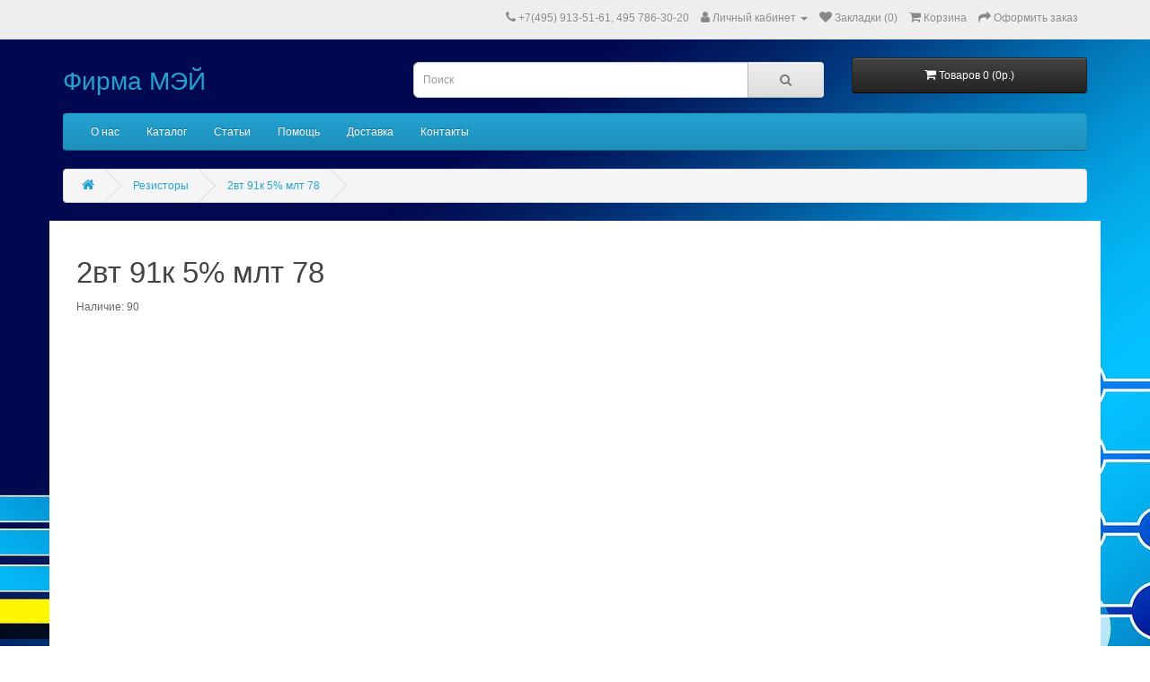

--- FILE ---
content_type: text/html; charset=utf-8
request_url: http://www.may.ru/index.php?route=product/product&path=212&product_id=30062
body_size: 9483
content:
<!DOCTYPE html>
<!--[if IE]><![endif]-->
<!--[if IE 8 ]><html dir="ltr" lang="ru" class="ie8"><![endif]-->
<!--[if IE 9 ]><html dir="ltr" lang="ru" class="ie9"><![endif]-->
<!--[if (gt IE 9)|!(IE)]><!-->
<html dir="ltr" lang="ru">
<!--<![endif]-->
<head>
<meta charset="UTF-8" />
<meta name="viewport" content="width=device-width, initial-scale=1">
<meta http-equiv="X-UA-Compatible" content="IE=edge">
<title>2вт 91к 5% млт 78</title>
<base href="http://www.may.ru/" />
<meta name="description" content="2вт 91к 5% млт 78" />
<meta name="keywords" content="2вт 91к 5% млт 78" />
<script src="catalog/view/javascript/jquery/jquery-2.1.1.min.js" type="text/javascript"></script>
<link href="catalog/view/javascript/bootstrap/css/bootstrap.min.css" rel="stylesheet" media="screen" />
<script src="catalog/view/javascript/bootstrap/js/bootstrap.min.js" type="text/javascript"></script>
<link href="catalog/view/javascript/font-awesome/css/font-awesome.min.css" rel="stylesheet" type="text/css" />
<!--<link href="//fonts.googleapis.com/css?family=Open+Sans:400,400i,300,700" rel="stylesheet" type="text/css" /> -->
<link href="catalog/view/theme/default/stylesheet/stylesheet.css" rel="stylesheet">
<link href="catalog/view/javascript/jquery/magnific/magnific-popup.css" type="text/css" rel="stylesheet" media="screen" />
<link href="catalog/view/javascript/jquery/datetimepicker/bootstrap-datetimepicker.min.css" type="text/css" rel="stylesheet" media="screen" />
<script src="catalog/view/javascript/jquery/magnific/jquery.magnific-popup.min.js" type="text/javascript"></script>
<script src="catalog/view/javascript/jquery/datetimepicker/moment/moment.min.js" type="text/javascript"></script>
<script src="catalog/view/javascript/jquery/datetimepicker/moment/moment-with-locales.min.js" type="text/javascript"></script>
<script src="catalog/view/javascript/jquery/datetimepicker/bootstrap-datetimepicker.min.js" type="text/javascript"></script>
<script src="catalog/view/javascript/common.js" type="text/javascript"></script>
<link href="http://www.may.ru/index.php?route=product/product&amp;product_id=30062" rel="canonical" />
</head>
<body>
<nav id="top">
  <div class="container"> 
    
    <div id="top-links" class="nav pull-right">
      <ul class="list-inline">
        <li><a href="http://www.may.ru/index.php?route=information/contact"><i class="fa fa-phone"></i></a> <span class="hidden-xs hidden-sm hidden-md">+7(495) 913-51-61, 495 786-30-20</span></li>
        <li class="dropdown"><a href="http://www.may.ru/index.php?route=account/account" title="Личный кабинет" class="dropdown-toggle" data-toggle="dropdown"><i class="fa fa-user"></i> <span class="hidden-xs hidden-sm hidden-md">Личный кабинет</span> <span class="caret"></span></a>
          <ul class="dropdown-menu dropdown-menu-right">
                        <li><a href="http://www.may.ru/index.php?route=account/register">Регистрация</a></li>
            <li><a href="http://www.may.ru/index.php?route=account/login">Авторизация</a></li>
                      </ul>
        </li>
        <li><a href="http://www.may.ru/index.php?route=account/wishlist" id="wishlist-total" title="Закладки (0)"><i class="fa fa-heart"></i> <span class="hidden-xs hidden-sm hidden-md">Закладки (0)</span></a></li>
        <li><a href="http://www.may.ru/index.php?route=checkout/cart" title="Корзина"><i class="fa fa-shopping-cart"></i> <span class="hidden-xs hidden-sm hidden-md">Корзина</span></a></li>
        <li><a href="http://www.may.ru/index.php?route=checkout/checkout" title="Оформить заказ"><i class="fa fa-share"></i> <span class="hidden-xs hidden-sm hidden-md">Оформить заказ</span></a></li>
      </ul>
    </div>
  </div>
</nav>
<header>
  <div class="container">
    <div class="row">
      <div class="col-sm-4">
        <div id="logo">          <h1><a href="http://www.may.ru/index.php?route=common/home">Фирма МЭЙ</a></h1>
          </div>
      </div>
      <div class="col-sm-5"><div id="search" class="input-group">
  <input type="text" name="search" value="" placeholder="Поиск" class="form-control input-lg" />
  <span class="input-group-btn">
    <button type="button" class="btn btn-default btn-lg"><i class="fa fa-search"></i></button>
  </span>
</div></div>
      <div class="col-sm-3"><div id="cart" class="btn-group btn-block">
  <button type="button" data-toggle="dropdown" data-loading-text="Загрузка..." class="btn btn-inverse btn-block btn-lg dropdown-toggle"><i class="fa fa-shopping-cart"></i> <span id="cart-total">Товаров 0 (0р.)</span></button>
  <ul class="dropdown-menu pull-right">
        <li>
      <p class="text-center">Ваша корзина пуста!</p>
    </li>
      </ul>
</div>
</div>
    </div>
  </div>
</header>
<div class="container">
  <nav id="menu" class="navbar">
    <div class="navbar-header"><span id="category" class="visible-xs">Категории</span>
      <button type="button" class="btn btn-navbar navbar-toggle" data-toggle="collapse" data-target=".navbar-ex1-collapse"><i class="fa fa-bars"></i></button>
    </div>
    <div class="collapse navbar-collapse navbar-ex1-collapse">
      <ul class="nav navbar-nav">
        <li><a href="/index.php?route=information/information&information_id=4">О нас</a></li>
                        <li class="dropdown"><a href="http://www.may.ru/index.php?route=product/category&amp;path=237" class="dropdown-toggle" data-toggle="dropdown">Каталог</a>
          <div class="dropdown-menu">
            <div class="dropdown-inner">               <ul class="list-unstyled">
                                <li><a href="http://www.may.ru/index.php?route=product/category&amp;path=237_232">Коммутация</a></li>
                                <li><a href="http://www.may.ru/index.php?route=product/category&amp;path=237_233">Моточные изделия</a></li>
                                <li><a href="http://www.may.ru/index.php?route=product/category&amp;path=237_236">Полупроводники</a></li>
                                <li><a href="http://www.may.ru/index.php?route=product/category&amp;path=237_235">Электровакуумные</a></li>
                                <li><a href="http://www.may.ru/index.php?route=product/category&amp;path=237_234">Электромеханика</a></li>
                                <li><a href="http://www.may.ru/index.php?route=product/category&amp;path=237_96">Датчики</a></li>
                                <li><a href="http://www.may.ru/index.php?route=product/category&amp;path=237_211">Конденсаторы</a></li>
                                <li><a href="http://www.may.ru/index.php?route=product/category&amp;path=237_200">Оптоэлектроника</a></li>
                                <li><a href="http://www.may.ru/index.php?route=product/category&amp;path=237_134">Приборы</a></li>
                                <li><a href="http://www.may.ru/index.php?route=product/category&amp;path=237_185">Прочие</a></li>
                                <li><a href="http://www.may.ru/index.php?route=product/category&amp;path=237_140">Пьезокерамика</a></li>
                                <li><a href="http://www.may.ru/index.php?route=product/category&amp;path=237_217">Разъемы и соединители</a></li>
                                <li><a href="http://www.may.ru/index.php?route=product/category&amp;path=237_212">Резисторы</a></li>
                                <li><a href="http://www.may.ru/index.php?route=product/category&amp;path=237_23">Установочные</a></li>
                              </ul>
              </div>
           <a href="http://www.may.ru/index.php?route=product/category&amp;path=237" class="see-all">Показать все Каталог</a> </div>      
        </li>
                <li><a href="/index.php?route=information/information&information_id=8">Статьи</a></li>
<li><a href="/index.php?route=information/information&information_id=7">Помощь</a></li>
<li><a href="/index.php?route=information/information&information_id=6">Доставка</a></li>        
<li><a href="/index.php?route=information/contact">Контакты</a></li>
      </ul>
    </div>
  </nav>
</div>
 

<div id="product-product" class="container">
  <ul class="breadcrumb">
        <li><a href="http://www.may.ru/index.php?route=common/home"><i class="fa fa-home"></i></a></li>
        <li><a href="http://www.may.ru/index.php?route=product/category&amp;path=212">Резисторы</a></li>
        <li><a href="http://www.may.ru/index.php?route=product/product&amp;path=212&amp;product_id=30062">2вт 91к 5% млт 78</a></li>
      </ul>
  <div class="row">
                <div id="content" class="col-sm-12">
                                <div class="col-sm-10">
          <div class="btn-group">
          </div>
          <h1>2вт 91к 5% млт 78</h1>
          <ul class="list-unstyled">
            Наличие: 90
          </ul>
<div>
      </div>

                    </div>
    </div>
</div>
<script type="text/javascript"></script> 
<script type="text/javascript"></script> 
<script type="text/javascript"></script> 
<script type="text/javascript"></script> 
</body></html> 
